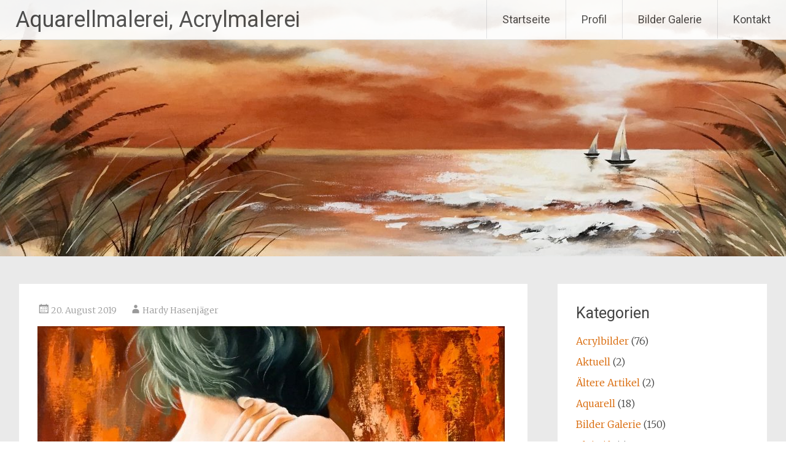

--- FILE ---
content_type: text/html; charset=UTF-8
request_url: https://www.hardy-hasenjaeger.de/2019/08/20/1320/
body_size: 6730
content:
<!DOCTYPE html>
<html lang="de">
<head>
<meta charset="UTF-8">
<meta name="viewport" content="width=device-width, initial-scale=1">
<link rel="profile" href="http://gmpg.org/xfn/11">
<title>Aquarellmalerei, Acrylmalerei</title>
<meta name='robots' content='max-image-preview:large' />
<link rel='dns-prefetch' href='//www.hardy-hasenjaeger.de' />
<link rel='dns-prefetch' href='//fonts.googleapis.com' />
<link rel='dns-prefetch' href='//s.w.org' />
<link rel="alternate" type="application/rss+xml" title="Aquarellmalerei, Acrylmalerei &raquo; Feed" href="https://www.hardy-hasenjaeger.de/feed/" />
<link rel="alternate" type="application/rss+xml" title="Aquarellmalerei, Acrylmalerei &raquo; Kommentar-Feed" href="https://www.hardy-hasenjaeger.de/comments/feed/" />
<link rel="alternate" type="application/rss+xml" title="Aquarellmalerei, Acrylmalerei &raquo; -Kommentar-Feed" href="https://www.hardy-hasenjaeger.de/2019/08/20/1320/feed/" />
		<script type="text/javascript">
			window._wpemojiSettings = {"baseUrl":"https:\/\/s.w.org\/images\/core\/emoji\/13.0.1\/72x72\/","ext":".png","svgUrl":"https:\/\/s.w.org\/images\/core\/emoji\/13.0.1\/svg\/","svgExt":".svg","source":{"concatemoji":"https:\/\/www.hardy-hasenjaeger.de\/wp-includes\/js\/wp-emoji-release.min.js?ver=5.7.14"}};
			!function(e,a,t){var n,r,o,i=a.createElement("canvas"),p=i.getContext&&i.getContext("2d");function s(e,t){var a=String.fromCharCode;p.clearRect(0,0,i.width,i.height),p.fillText(a.apply(this,e),0,0);e=i.toDataURL();return p.clearRect(0,0,i.width,i.height),p.fillText(a.apply(this,t),0,0),e===i.toDataURL()}function c(e){var t=a.createElement("script");t.src=e,t.defer=t.type="text/javascript",a.getElementsByTagName("head")[0].appendChild(t)}for(o=Array("flag","emoji"),t.supports={everything:!0,everythingExceptFlag:!0},r=0;r<o.length;r++)t.supports[o[r]]=function(e){if(!p||!p.fillText)return!1;switch(p.textBaseline="top",p.font="600 32px Arial",e){case"flag":return s([127987,65039,8205,9895,65039],[127987,65039,8203,9895,65039])?!1:!s([55356,56826,55356,56819],[55356,56826,8203,55356,56819])&&!s([55356,57332,56128,56423,56128,56418,56128,56421,56128,56430,56128,56423,56128,56447],[55356,57332,8203,56128,56423,8203,56128,56418,8203,56128,56421,8203,56128,56430,8203,56128,56423,8203,56128,56447]);case"emoji":return!s([55357,56424,8205,55356,57212],[55357,56424,8203,55356,57212])}return!1}(o[r]),t.supports.everything=t.supports.everything&&t.supports[o[r]],"flag"!==o[r]&&(t.supports.everythingExceptFlag=t.supports.everythingExceptFlag&&t.supports[o[r]]);t.supports.everythingExceptFlag=t.supports.everythingExceptFlag&&!t.supports.flag,t.DOMReady=!1,t.readyCallback=function(){t.DOMReady=!0},t.supports.everything||(n=function(){t.readyCallback()},a.addEventListener?(a.addEventListener("DOMContentLoaded",n,!1),e.addEventListener("load",n,!1)):(e.attachEvent("onload",n),a.attachEvent("onreadystatechange",function(){"complete"===a.readyState&&t.readyCallback()})),(n=t.source||{}).concatemoji?c(n.concatemoji):n.wpemoji&&n.twemoji&&(c(n.twemoji),c(n.wpemoji)))}(window,document,window._wpemojiSettings);
		</script>
		<style type="text/css">
img.wp-smiley,
img.emoji {
	display: inline !important;
	border: none !important;
	box-shadow: none !important;
	height: 1em !important;
	width: 1em !important;
	margin: 0 .07em !important;
	vertical-align: -0.1em !important;
	background: none !important;
	padding: 0 !important;
}
</style>
	<link rel='stylesheet' id='wp-block-library-css'  href='https://www.hardy-hasenjaeger.de/wp-includes/css/dist/block-library/style.min.css?ver=5.7.14' type='text/css' media='all' />
<link rel='stylesheet' id='dashicons-css'  href='https://www.hardy-hasenjaeger.de/wp-includes/css/dashicons.min.css?ver=5.7.14' type='text/css' media='all' />
<link rel='stylesheet' id='post-views-counter-frontend-css'  href='https://www.hardy-hasenjaeger.de/wp-content/plugins/post-views-counter/css/frontend.css?ver=1.3.4' type='text/css' media='all' />
<link rel='stylesheet' id='wp-pagenavi-css'  href='https://www.hardy-hasenjaeger.de/wp-content/plugins/wp-pagenavi/pagenavi-css.css?ver=2.70' type='text/css' media='all' />
<link rel='stylesheet' id='parent-style-css'  href='https://www.hardy-hasenjaeger.de/wp-content/themes/radiate/style.css?ver=5.7.14' type='text/css' media='all' />
<link rel='stylesheet' id='child-theme-css-css'  href='https://www.hardy-hasenjaeger.de/wp-content/themes/radiate-child/style.css?ver=5.7.14' type='text/css' media='all' />
<link rel='stylesheet' id='radiate-style-css'  href='https://www.hardy-hasenjaeger.de/wp-content/themes/radiate-child/style.css?ver=5.7.14' type='text/css' media='all' />
<link rel='stylesheet' id='radiate-google-fonts-css'  href='//fonts.googleapis.com/css?family=Roboto%7CMerriweather%3A400%2C300&#038;ver=5.7.14' type='text/css' media='all' />
<link rel='stylesheet' id='radiate-genericons-css'  href='https://www.hardy-hasenjaeger.de/wp-content/themes/radiate/genericons/genericons.css?ver=3.3.1' type='text/css' media='all' />
<script type='text/javascript' src='https://www.hardy-hasenjaeger.de/wp-includes/js/jquery/jquery.min.js?ver=3.5.1' id='jquery-core-js'></script>
<script type='text/javascript' src='https://www.hardy-hasenjaeger.de/wp-includes/js/jquery/jquery-migrate.min.js?ver=3.3.2' id='jquery-migrate-js'></script>
<!--[if lte IE 8]>
<script type='text/javascript' src='https://www.hardy-hasenjaeger.de/wp-content/themes/radiate/js/html5shiv.js?ver=3.7.3' id='html5shiv-js'></script>
<![endif]-->
<link rel="https://api.w.org/" href="https://www.hardy-hasenjaeger.de/wp-json/" /><link rel="alternate" type="application/json" href="https://www.hardy-hasenjaeger.de/wp-json/wp/v2/posts/1320" /><link rel="EditURI" type="application/rsd+xml" title="RSD" href="https://www.hardy-hasenjaeger.de/xmlrpc.php?rsd" />
<link rel="wlwmanifest" type="application/wlwmanifest+xml" href="https://www.hardy-hasenjaeger.de/wp-includes/wlwmanifest.xml" /> 
<meta name="generator" content="WordPress 5.7.14" />
<link rel="canonical" href="https://www.hardy-hasenjaeger.de/2019/08/20/1320/" />
<link rel='shortlink' href='https://www.hardy-hasenjaeger.de/?p=1320' />
<link rel="alternate" type="application/json+oembed" href="https://www.hardy-hasenjaeger.de/wp-json/oembed/1.0/embed?url=https%3A%2F%2Fwww.hardy-hasenjaeger.de%2F2019%2F08%2F20%2F1320%2F" />
<link rel="alternate" type="text/xml+oembed" href="https://www.hardy-hasenjaeger.de/wp-json/oembed/1.0/embed?url=https%3A%2F%2Fwww.hardy-hasenjaeger.de%2F2019%2F08%2F20%2F1320%2F&#038;format=xml" />
		<style type="text/css"> blockquote{border-color:#EAEAEA #EAEAEA #EAEAEA #d86500}.site-title a:hover,a{color:#d86500}#masthead .search-form,.main-navigation a:hover,.main-navigation ul li ul li a:hover,.main-navigation ul li ul li:hover>a,.main-navigation ul li.current-menu-ancestor a,.main-navigation ul li.current-menu-item a,.main-navigation ul li.current-menu-item ul li a:hover,.main-navigation ul li.current_page_ancestor a,.main-navigation ul li.current_page_item a,.main-navigation ul li:hover>a{background-color:#d86500}.header-search-icon:before{color:#d86500}button,input[type=button],input[type=reset],input[type=submit]{background-color:#d86500}#content .comments-area a.comment-edit-link:hover,#content .comments-area a.comment-permalink:hover,#content .comments-area article header cite a:hover,#content .entry-meta span a:hover,#content .entry-title a:hover,.comment .comment-reply-link:hover,.comments-area .comment-author-link a:hover,.entry-meta span:hover,.site-header .menu-toggle,.site-header .menu-toggle:hover{color:#d86500}.main-small-navigation ul li ul li a:hover,.main-small-navigation ul li:hover,.main-small-navigation ul li a:hover,.main-small-navigation ul li ul li:hover>a,.main-small-navigation ul > .current_page_item, .main-small-navigation ul > .current-menu-item,.main-small-navigation ul li.current-menu-item ul li a:hover{background-color:#d86500}#featured_pages a.more-link:hover{border-color:#d86500;color:#d86500}a#back-top:before{background-color:#d86500}a#scroll-up span{color:#d86500}
			.woocommerce ul.products li.product .onsale,.woocommerce span.onsale,.woocommerce #respond input#submit:hover, .woocommerce a.button:hover,
			.wocommerce button.button:hover, .woocommerce input.button:hover, .woocommerce #respond input#submit.alt:hover, .woocommerce a.button.alt:hover,
			.woocommerce button.button.alt:hover, .woocommerce input.button.alt:hover {background-color: #d86500}
			.woocommerce .woocommerce-message::before { color: #d86500; }
			.main-small-navigation ul li ul li.current-menu-item > a { background: #d86500; }

			@media (max-width: 768px){.better-responsive-menu .sub-toggle{background:#a63300}}</style>
		<style type="text/css">.recentcomments a{display:inline !important;padding:0 !important;margin:0 !important;}</style>
			<style type="text/css">
				#wp-admin-bar-pvc-post-views .pvc-graph-container { padding-top: 6px; padding-bottom: 6px; position: relative; display: block; height: 100%; box-sizing: border-box; }
				#wp-admin-bar-pvc-post-views .pvc-line-graph {
					display: inline-block;
					width: 1px;
					margin-right: 1px;
					background-color: #ccc;
					vertical-align: baseline;
				}
				#wp-admin-bar-pvc-post-views .pvc-line-graph:hover { background-color: #eee; }
				#wp-admin-bar-pvc-post-views .pvc-line-graph-0 { height: 1% }
				#wp-admin-bar-pvc-post-views .pvc-line-graph-1 { height: 5% }
				#wp-admin-bar-pvc-post-views .pvc-line-graph-2 { height: 10% }
				#wp-admin-bar-pvc-post-views .pvc-line-graph-3 { height: 15% }
				#wp-admin-bar-pvc-post-views .pvc-line-graph-4 { height: 20% }
				#wp-admin-bar-pvc-post-views .pvc-line-graph-5 { height: 25% }
				#wp-admin-bar-pvc-post-views .pvc-line-graph-6 { height: 30% }
				#wp-admin-bar-pvc-post-views .pvc-line-graph-7 { height: 35% }
				#wp-admin-bar-pvc-post-views .pvc-line-graph-8 { height: 40% }
				#wp-admin-bar-pvc-post-views .pvc-line-graph-9 { height: 45% }
				#wp-admin-bar-pvc-post-views .pvc-line-graph-10 { height: 50% }
				#wp-admin-bar-pvc-post-views .pvc-line-graph-11 { height: 55% }
				#wp-admin-bar-pvc-post-views .pvc-line-graph-12 { height: 60% }
				#wp-admin-bar-pvc-post-views .pvc-line-graph-13 { height: 65% }
				#wp-admin-bar-pvc-post-views .pvc-line-graph-14 { height: 70% }
				#wp-admin-bar-pvc-post-views .pvc-line-graph-15 { height: 75% }
				#wp-admin-bar-pvc-post-views .pvc-line-graph-16 { height: 80% }
				#wp-admin-bar-pvc-post-views .pvc-line-graph-17 { height: 85% }
				#wp-admin-bar-pvc-post-views .pvc-line-graph-18 { height: 90% }
				#wp-admin-bar-pvc-post-views .pvc-line-graph-19 { height: 95% }
				#wp-admin-bar-pvc-post-views .pvc-line-graph-20 { height: 100% }
			</style>		<style type="text/css" id="custom-header-css">
		#parallax-bg { background-image: url('https://www.hardy-hasenjaeger.de/wp-content/uploads/2019/04/cropped-IMG_0486-1.jpg'); background-repeat: repeat-x; background-position: center top; background-attachment: scroll; } #masthead { margin-bottom: 418px; }
		@media only screen and (max-width: 600px) { #masthead { margin-bottom: 350px; }  }
		</style>
				<style type="text/css" id="custom-background-css">
		body.custom-background { background: none !important; } #content { background-color: #EAEAEA; }
		</style>
		</head>

<body class="post-template-default single single-post postid-1320 single-format-standard group-blog">


<div id="parallax-bg">
	</div>
<div id="page" class="hfeed site">
		<header id="masthead" class="site-header" role="banner">
		<div class="header-wrap clearfix">
			<div class="site-branding">
                           <h3 class="site-title"><a href="https://www.hardy-hasenjaeger.de/" title="Aquarellmalerei, Acrylmalerei" rel="home">Aquarellmalerei, Acrylmalerei</a></h3>
                                       <p class="site-description">Hardy Hasenjäger</p>
            			</div>

			
			<nav id="site-navigation" class="main-navigation" role="navigation">
				<h4 class="menu-toggle"></h4>
				<a class="skip-link screen-reader-text" href="#content">Zum Inhalt springen</a>

				<div class="menu-primary-container"><ul id="menu-hauptmenue" class="menu"><li id="menu-item-16" class="menu-item menu-item-type-post_type menu-item-object-page menu-item-home menu-item-16"><a href="https://www.hardy-hasenjaeger.de/">Startseite</a></li>
<li id="menu-item-43" class="menu-item menu-item-type-post_type menu-item-object-page menu-item-43"><a href="https://www.hardy-hasenjaeger.de/profil/">Profil</a></li>
<li id="menu-item-42" class="menu-item menu-item-type-post_type menu-item-object-page current_page_parent menu-item-42"><a href="https://www.hardy-hasenjaeger.de/bilder-galerie/">Bilder Galerie</a></li>
<li id="menu-item-41" class="menu-item menu-item-type-post_type menu-item-object-page menu-item-41"><a href="https://www.hardy-hasenjaeger.de/kontakt/">Kontakt</a></li>
</ul></div>			</nav><!-- #site-navigation -->
		</div><!-- .inner-wrap header-wrap -->
	</header><!-- #masthead -->

	<div id="content" class="site-content">
		<div class="inner-wrap">

	<div id="primary" class="content-area">
		<main id="main" class="site-main" role="main">

		
			
<article id="post-1320" class="post-1320 post type-post status-publish format-standard hentry category-erotische-malerei">
	<header class="entry-header">
		<h1 class="entry-title"></h1>

		<div class="entry-meta">
			<span class="posted-on"><a href="https://www.hardy-hasenjaeger.de/2019/08/20/1320/" rel="bookmark"><time class="entry-date published" datetime="2019-08-20T16:51:44+02:00">20. August 2019</time><time class="updated" datetime="2019-08-20T18:56:17+02:00">20. August 2019</time></a></span><span class="byline"><span class="author vcard"><a class="url fn n" href="https://www.hardy-hasenjaeger.de/author/hardy/">Hardy Hasenjäger</a></span></span>		</div><!-- .entry-meta -->
	</header><!-- .entry-header -->

	<div class="entry-content">
		
<figure class="wp-block-image"><img loading="lazy" width="761" height="1024" src="https://www.hardy-hasenjaeger.de/wp-content/uploads/2019/08/IMG_0488-761x1024.jpg" alt="" class="wp-image-1321" srcset="https://www.hardy-hasenjaeger.de/wp-content/uploads/2019/08/IMG_0488-761x1024.jpg 761w, https://www.hardy-hasenjaeger.de/wp-content/uploads/2019/08/IMG_0488-223x300.jpg 223w, https://www.hardy-hasenjaeger.de/wp-content/uploads/2019/08/IMG_0488-768x1033.jpg 768w, https://www.hardy-hasenjaeger.de/wp-content/uploads/2019/08/IMG_0488.jpg 1845w" sizes="(max-width: 761px) 100vw, 761px" /></figure>



<p>Öl auf Leinwand, 80 cm mal 60 cm, August 2016</p>
<div class="post-views post-1320 entry-meta">
				<span class="post-views-icon dashicons dashicons-chart-bar"></span>
				<span class="post-views-label">Besucher:  </span>
				<span class="post-views-count">2.012</span>
			</div>			</div><!-- .entry-content -->

	<footer class="entry-meta">
								<span class="cat-links">
				<a href="https://www.hardy-hasenjaeger.de/category/erotische-malerei/" rel="category tag">EROTISCHE MALEREI</a>			</span>
			
					
				<span class="comments-link"><a href="https://www.hardy-hasenjaeger.de/2019/08/20/1320/#respond">Einen Kommentar hinterlassen</a></span>
		
			</footer><!-- .entry-meta -->
</article><!-- #post-## -->

				<nav class="navigation post-navigation" role="navigation">
		<h3 class="screen-reader-text">Beitragsnavigation</h3>
		<div class="nav-links">

			<div class="nav-previous"><a href="https://www.hardy-hasenjaeger.de/2019/08/20/1311/" rel="prev"><span class="meta-nav">&larr;</span> Vorheriger Beitrag</a></div>
			<div class="nav-next"><a href="https://www.hardy-hasenjaeger.de/2019/08/20/1323/" rel="next">Nächster Beitrag <span class="meta-nav">&rarr;</span></a></div>

		</div><!-- .nav-links -->
	</nav><!-- .navigation -->
	
			
			
<div id="comments" class="comments-area">

	
	
	
		<div id="respond" class="comment-respond">
		<h3 id="reply-title" class="comment-reply-title">Schreibe einen Kommentar <small><a rel="nofollow" id="cancel-comment-reply-link" href="/2019/08/20/1320/#respond" style="display:none;">Antwort abbrechen</a></small></h3><form action="https://www.hardy-hasenjaeger.de/wp-comments-post.php" method="post" id="commentform" class="comment-form" novalidate><p class="comment-notes"><span id="email-notes">Deine E-Mail-Adresse wird nicht veröffentlicht.</span> Erforderliche Felder sind mit <span class="required">*</span> markiert</p><p class="comment-form-comment"><label for="comment">Kommentar</label> <textarea id="comment" name="comment" cols="45" rows="8" maxlength="65525" required="required"></textarea></p><p class="comment-form-author"><label for="author">Name <span class="required">*</span></label> <input id="author" name="author" type="text" value="" size="30" maxlength="245" required='required' /></p>
<p class="comment-form-email"><label for="email">E-Mail-Adresse <span class="required">*</span></label> <input id="email" name="email" type="email" value="" size="30" maxlength="100" aria-describedby="email-notes" required='required' /></p>
<p class="comment-form-url"><label for="url">Website</label> <input id="url" name="url" type="url" value="" size="30" maxlength="200" /></p>
<p class="form-submit"><input name="submit" type="submit" id="submit" class="submit" value="Kommentar abschicken" /> <input type='hidden' name='comment_post_ID' value='1320' id='comment_post_ID' />
<input type='hidden' name='comment_parent' id='comment_parent' value='0' />
</p><p style="display: none;"><input type="hidden" id="akismet_comment_nonce" name="akismet_comment_nonce" value="f75c359e0d" /></p><input type="hidden" id="ak_js" name="ak_js" value="247"/><textarea name="ak_hp_textarea" cols="45" rows="8" maxlength="100" style="display: none !important;"></textarea></form>	</div><!-- #respond -->
	
</div><!-- #comments -->

		
		</main><!-- #main -->
	</div><!-- #primary -->

	<div id="secondary" class="widget-area" role="complementary">
				<aside id="categories-2" class="widget widget_categories"><h3 class="widget-title">Kategorien</h3>
			<ul>
					<li class="cat-item cat-item-3"><a href="https://www.hardy-hasenjaeger.de/category/acrylbilder/">Acrylbilder</a> (76)
</li>
	<li class="cat-item cat-item-13"><a href="https://www.hardy-hasenjaeger.de/category/aktuell/">Aktuell</a> (2)
</li>
	<li class="cat-item cat-item-6"><a href="https://www.hardy-hasenjaeger.de/category/aeltere-artikel/">Ältere Artikel</a> (2)
</li>
	<li class="cat-item cat-item-5"><a href="https://www.hardy-hasenjaeger.de/category/aquarell/">Aquarell</a> (18)
</li>
	<li class="cat-item cat-item-1"><a href="https://www.hardy-hasenjaeger.de/category/galerie/">Bilder Galerie</a> (150)
</li>
	<li class="cat-item cat-item-7"><a href="https://www.hardy-hasenjaeger.de/category/bleistift/">Bleistift</a> (9)
</li>
	<li class="cat-item cat-item-11"><a href="https://www.hardy-hasenjaeger.de/category/erotische-malerei/">EROTISCHE MALEREI</a> (18)
</li>
	<li class="cat-item cat-item-4"><a href="https://www.hardy-hasenjaeger.de/category/oelbilder/">Ölbilder</a> (42)
</li>
	<li class="cat-item cat-item-10"><a href="https://www.hardy-hasenjaeger.de/category/pastellkreide/">Pastellkreide</a> (3)
</li>
			</ul>

			</aside><aside id="recent-comments-2" class="widget widget_recent_comments"><h3 class="widget-title">Ihre Kommentare</h3><ul id="recentcomments"><li class="recentcomments"><span class="comment-author-link">Evelyn</span> bei <a href="https://www.hardy-hasenjaeger.de/2019/05/17/segeln-am-leuchtturm/#comment-52274">DER WINDSURFER</a></li><li class="recentcomments"><span class="comment-author-link">Claudia Steigleder</span> bei <a href="https://www.hardy-hasenjaeger.de/2019/04/05/der-kleine-anleger/#comment-25078">DER KLEINE ANLEGER</a></li><li class="recentcomments"><span class="comment-author-link">Chapie</span> bei <a href="https://www.hardy-hasenjaeger.de/2021/01/26/1604/#comment-23823">Die Frau auf dem Würfel</a></li><li class="recentcomments"><span class="comment-author-link">Hardy Hasenjäger</span> bei <a href="https://www.hardy-hasenjaeger.de/2019/06/15/die-braut/#comment-22647">Die Braut</a></li><li class="recentcomments"><span class="comment-author-link">Marielle Witting</span> bei <a href="https://www.hardy-hasenjaeger.de/2019/06/15/die-braut/#comment-22641">Die Braut</a></li><li class="recentcomments"><span class="comment-author-link">Hardy Hasenjäger</span> bei <a href="https://www.hardy-hasenjaeger.de/2021/03/19/burscheid-untere-hauptstrasse-um-1900/#comment-22203">BURSCHEID untere Hauptstrasse um 1900</a></li></ul></aside><aside id="post_views_counter_list_widget-2" class="widget widget_post_views_counter_list_widget"><h3 class="widget-title">Ihre Favoriten</h3><ol>
			<li>
					<a class="post-title" href="https://www.hardy-hasenjaeger.de/2021/03/19/burscheid-untere-hauptstrasse-um-1900/">BURSCHEID untere Hauptstrasse um 1900</a>
			</li>
			<li>
					<a class="post-title" href="https://www.hardy-hasenjaeger.de/2019/03/31/richards-luchtenberg-haus/">Richards-Luchtenberg-Haus</a>
			</li>
			<li>
					<a class="post-title" href="https://www.hardy-hasenjaeger.de/2019/04/05/steg-ins-meer/">STEG INS MEER</a>
			</li>
			<li>
					<a class="post-title" href="https://www.hardy-hasenjaeger.de/2019/04/02/der-mustang/">DER MUSTANG</a>
			</li>
			<li>
					<a class="post-title" href="https://www.hardy-hasenjaeger.de/2019/05/17/982/">HALBMOND ÜBER DEM SEE</a>
			</li></ol></aside>	</div><!-- #secondary -->

		</div><!-- .inner-wrap -->
	</div><!-- #content -->

	<footer id="colophon" class="site-footer" role="contentinfo">
		<div class="site-info">
			Hardy Hasenj&auml;ger &copy; 2019
			
			
			
		</div><!-- .site-info -->
	</footer><!-- #colophon -->
   <a href="#masthead" id="scroll-up"><span class="genericon genericon-collapse"></span></a>
</div><!-- #page -->

<script type='text/javascript' src='https://www.hardy-hasenjaeger.de/wp-content/themes/radiate/js/navigation.js?ver=20120206' id='radiate-navigation-js'></script>
<script type='text/javascript' src='https://www.hardy-hasenjaeger.de/wp-content/themes/radiate/js/skip-link-focus-fix.js?ver=20130115' id='radiate-skip-link-focus-fix-js'></script>
<script type='text/javascript' id='radiate-custom-js-js-extra'>
/* <![CDATA[ */
var radiateScriptParam = {"radiate_image_link":"https:\/\/www.hardy-hasenjaeger.de\/wp-content\/uploads\/2019\/04\/cropped-IMG_0486-1.jpg"};
/* ]]> */
</script>
<script type='text/javascript' src='https://www.hardy-hasenjaeger.de/wp-content/themes/radiate/js/custom.js?ver=5.7.14' id='radiate-custom-js-js'></script>
<script type='text/javascript' src='https://www.hardy-hasenjaeger.de/wp-includes/js/comment-reply.min.js?ver=5.7.14' id='comment-reply-js'></script>
<script type='text/javascript' src='https://www.hardy-hasenjaeger.de/wp-includes/js/wp-embed.min.js?ver=5.7.14' id='wp-embed-js'></script>
<script async="async" type='text/javascript' src='https://www.hardy-hasenjaeger.de/wp-content/plugins/akismet/_inc/form.js?ver=4.1.9' id='akismet-form-js'></script>

</body>
</html>

--- FILE ---
content_type: text/css
request_url: https://www.hardy-hasenjaeger.de/wp-content/themes/radiate-child/style.css?ver=5.7.14
body_size: 1056
content:
/*
 Theme Name:   radiate-child
 Description:  Mein Child Theme
 Author:       Ingo Müller
 Author URI:   http://www.mueller-erkelenz.de
 Template:     radiate
 Version:      1.0
 Text Domain:  radiate-child
*/

.flex-container {
	display: flex;
	flex-wrap: wrap; /* Standardwert = nowrap */
	justify-content: space-between;
	width: 100%;
}

.flex-item {
	flex-basis: 95%;
	background-color: #FFFFFF;
	margin-top: 2px;
	margin-right: 0px;
	margin-bottom: 2px;
	margin-left: 0px;
	padding-top: 2px;
	padding-right: 0px;
	padding-bottom: 5px;
	padding-left: 0px;
	border: 1px solid #E1E1E1;
	border-radius: 3px;
	box-shadow:0 0 0.8rem -0.20rem #333333;
}
.flex-item:hover { background-color:#F7F7F7;
box-shadow:0 0 0.8rem -0.05rem #333333;
}
@media only screen and (min-width: 600px){

.flex-item {
	flex-basis: 32%;
	background-color: #FFFFFF;
	margin-top: 2px;
	margin-right: 0px;
	margin-bottom: 2px;
	margin-left: 0px;
	padding-top: 2px;
	padding-right: 0px;
	padding-bottom: 5px;
	padding-left: 0px;
	border: 1px solid #E1E1E1;
	border-radius: 3px;
	box-shadow:0 0 0.8rem -0.20rem #333333;
}

}